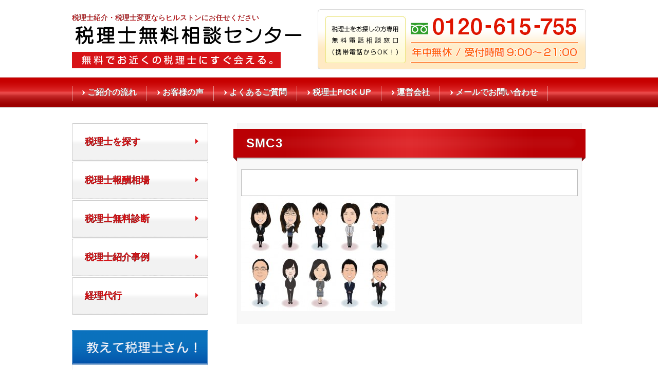

--- FILE ---
content_type: text/html; charset=UTF-8
request_url: https://www.zeirishi-muryou.jp/pickup/smc%E7%A8%8E%E7%90%86%E5%A3%AB%E6%B3%95%E4%BA%BA/attachment/smc3
body_size: 17122
content:
<!DOCTYPE html>
<html lang="ja">
<head>
        <meta name="google-site-verification" content="ZzeKAkZ29HC32RLU_mvbJ2Qysda8-lFU2b3LRAny3jg" />
	<meta charset="UTF-8">
	<meta http-equiv="X-UA-Compatible" content="IE=Edge, chrome=1">
	<title>SMC3 | 税理士紹介・税理士変更なら【ヒルストン】</title>
	<meta name="description" content="税理士紹介・税理士変更ならヒルストンにお任せください。顧問料・決算申告・記帳・税務調査・経営提案など税理士のお悩みに合わせて、税理士紹介専門のコーディネーターが迅速丁寧に対応します。秘密厳守・紹介料不要。ヒルストンが税理士探しをお手伝いします。" />
	<meta name="keywords" content="税理士紹介,税理士変更,ヒルストン" />
	<!--[if lt IE 9]>
	<script type="text/javascript" src="https://www.zeirishi-muryou.jp/wp/wp-content/themes/zeirishi_muryou/js/html5shiv.js"></script>
	<![endif]-->
	<link rel="stylesheet" type="text/css" href="https://www.zeirishi-muryou.jp/wp/wp-content/themes/zeirishi_muryou/style.css">
	<link rel="stylesheet" type="text/css" href="https://www.zeirishi-muryou.jp/wp/wp-content/themes/zeirishi_muryou/css/general.css">
	<script src="https://www.zeirishi-muryou.jp/wp/wp-content/themes/zeirishi_muryou/js/jquery-1.10.2.min.js" type="text/javascript"></script>
	<script src="https://www.zeirishi-muryou.jp/wp/wp-content/themes/zeirishi_muryou/js/pagetop.js" type="text/javascript"></script>
	<link rel='stylesheet' id='contact-form-7-css'  href='https://www.zeirishi-muryou.jp/wp/wp-content/plugins/contact-form-7/includes/css/styles.css?ver=4.2.1' type='text/css' media='all' />
<link rel='stylesheet' id='contact-form-7-confirm-css'  href='https://www.zeirishi-muryou.jp/wp/wp-content/plugins/contact-form-7-add-confirm/includes/css/styles.css?ver=4.1.3' type='text/css' media='all' />
<script type='text/javascript' src='https://www.zeirishi-muryou.jp/wp/wp-includes/js/jquery/jquery.js?ver=1.10.2'></script>
<script type='text/javascript' src='https://www.zeirishi-muryou.jp/wp/wp-includes/js/jquery/jquery-migrate.min.js?ver=1.2.1'></script>
<link rel='shortlink' href='https://www.zeirishi-muryou.jp/?p=2472' />
	<style type="text/css">.recentcomments a{display:inline !important;padding:0 !important;margin:0 !important;}</style>

<script>
  (function(i,s,o,g,r,a,m){i['GoogleAnalyticsObject']=r;i[r]=i[r]||function(){
  (i[r].q=i[r].q||[]).push(arguments)},i[r].l=1*new Date();a=s.createElement(o),
  m=s.getElementsByTagName(o)[0];a.async=1;a.src=g;m.parentNode.insertBefore(a,m)
  })(window,document,'script','//www.google-analytics.com/analytics.js','ga');

  ga('create', 'UA-62760606-1', 'auto');
  ga('send', 'pageview');

</script>
<script>
$(function(){
	$("#foot_navi dd").hide();
	$("#foot_navi dt").click(function(){
		var index = $('#foot_navi dt').index(this);
		$("#foot_navi dd").eq(index).slideToggle("slow");
	}).css("cursor","pointer");
});
</script>
<meta name="google-site-verification" content="Il5sw3NQv9hQaBbyL6p6PI1ogvtGd8pVWKC46ds1nfw" />
</head>

<body>
<div id="fb-root"></div>
<script>(function(d, s, id) {
  var js, fjs = d.getElementsByTagName(s)[0];
  if (d.getElementById(id)) return;
  js = d.createElement(s); js.id = id;
  js.src = "//connect.facebook.net/ja_JP/sdk.js#xfbml=1&version=v2.3";
  fjs.parentNode.insertBefore(js, fjs);
}(document, 'script', 'facebook-jssdk'));</script>

<header id="header" class="inner">
	<div id="hgroup">
		<h1>税理士紹介・税理士変更ならヒルストンにお任せください</h1>
		<h2><a href="https://www.zeirishi-muryou.jp/"><img src="https://www.zeirishi-muryou.jp/wp/wp-content/themes/zeirishi_muryou/images/common/title_header.png" alt="税理士紹介・税理士変更なら【ヒルストン】"></a></h2>
	</div>
	<p><img src="https://www.zeirishi-muryou.jp/wp/wp-content/themes/zeirishi_muryou/images/common/title_freedial_header.png" width="522" height="117" alt="税理士をお探しの方専用無料電話相談窓口（携帯電話からOK！）　0120-214-888　年中無休/受付時間9:00～19:00"></p>
</header><!-- /header -->
<nav id="global_nav">
	<ul class="inner">
		<li><a href="https://www.zeirishi-muryou.jp/flow/">ご紹介の流れ</a></li>
		<li><a href="https://www.zeirishi-muryou.jp/voice/">お客様の声</a></li>
		<li><a href="https://www.zeirishi-muryou.jp/qa/">よくあるご質問</a></li>
		<li><a href="https://www.zeirishi-muryou.jp/pickup/">税理士PICK UP</a></li>
		<li><a href="https://www.zeirishi-muryou.jp/about/">運営会社</a></li>
		<li><a href="https://www.zeirishi-muryou.jp/contact/">メールでお問い合わせ</a></li>
	</ul>
</nav><!-- /global_nav -->

<div id="contents" class="inner">	<div id="sidebar">
		<div class="sidebar_cont menu">
			<ul>
				<li><a href="https://www.zeirishi-muryou.jp/pickup/">税理士を探す</a></li>
				<li><a href="https://www.zeirishi-muryou.jp/houshu/">税理士報酬相場</a></li>
				<li><a href="https://www.zeirishi-muryou.jp/service/">税理士無料診断</a></li>
				<li><a href="https://www.zeirishi-muryou.jp/voice/">税理士紹介事例</a></li>
				<li><a href="http://www.keiridaikou.jp/" target="_blank">経理代行</a></li>
			</ul>
		</div>



		<div class="sidebar_cont point">
			<ul><li id="widget_sp_image-7" class="widget widget_sp_image"><img width="266" height="67" alt="" class="attachment-full" style="max-width: 100%;" src="http://www.zeirishi-muryou.jp/wp/wp-content/uploads/2014/05/side_column.png" /></li>
<li id="widget_sp_image-8" class="widget widget_sp_image"><a href="http://www.zeirishi-muryou.jp/税務調査の実際" target="_self" class="widget_sp_image-image-link" title="税務調査の実際"><img width="266" height="60" alt="" class="attachment-full" style="max-width: 100%;" src="http://www.zeirishi-muryou.jp/wp/wp-content/uploads/2014/05/zeimutyousa_j.png" /></a></li>
</ul>
		</div>
		<div class="sidebar_cont confidential">
			<h3>秘密厳守</h3>
			<ul>
				<li><a href="https://www.zeirishi-muryou.jp/privacy/">個人情報保護方針</a></li>
			</ul>
		</div>
		<div class="sidebar_cont offices sidebar_cont2">
			<h3>事業所案内</h3>
			<dl>
				<dt>東京本社</dt>
				<dd>
					&#x3012;101-0045<br>
					東京都千代田区神田鍛冶町3-3-9<br>
					喜助新千代田ビル
				</dd>
				<dt>大阪本社</dt>
				<dd>
					&#x3012;541-0048<br>
					大阪府大阪市中央区瓦町2-3-2<br>
					第一住建瓦町ビル
				</dd>
				<dt>北海道オフィス</dt>
				<dd>
					&#x3012;060-0001<br>
					北海道札幌市中央区北一条西3-3
                                        ばらと北一条ビル
				</dd>
				<dt>東北支社</dt>
				<dd>
					&#x3012;980-0014<br>
					宮城県仙台市青葉区本町1-12-12<br>
					GMビルディング
				</dd>
				<dt>新潟支社</dt>
				<dd>
					&#x3012;950-0917<br>
					新潟県新潟市中央区天神1-1<br>
					PLAKA3
				</dd>
				<dt>北陸支社</dt>
				<dd>
					&#x3012;920-0025<br>
					石川県金沢市駅西本町1-14-29<br>
					サン金沢ビル
				</dd>
				<dt>東海支社</dt>
				<dd>
					&#x3012;460-0003<br>
					愛知県名古屋市中区錦3-11-25<br>
					アーク栄錦ニュービジネスビル
				</dd>
				<dt>中四国支社</dt>
				<dd>
					&#x3012;700-0023<br>
					岡山県岡山市北区駅前町1-8-1<br>
					岡山新光ビル
				</dd>
				<dt>広島オフィス</dt>
				<dd>
					&#x3012;732-0052<br>
					広島県広島市東区光町2-12-10<br>
					日宝光町ビル
				</dd>
                                <dt>高松オフィス</dt>
				<dd>
					&#x3012;760-0028<br>
					香川県高松市鍛冶屋町6-11<br>
					AHビル co-ba takamatsu
				</dd>
                                <dt>松山オフィス</dt>
				<dd>
					&#x3012;790-0012<br>
					愛媛県松山市湊町4-1-12<br>
					プログレッソプリモ
				</dd>

				<dt>九州支社</dt>
				<dd>
					&#x3012;810-0001<br>
					福岡県福岡市中央区天神4-7-11<br>
					クレアビル
				</dd>
			</dl>
		</div>
		<div class="sidebar_cont confidential">
			<p><a href="http://ameblo.jp/hill-stone-biz/" target="_blank"><img src="https://www.zeirishi-muryou.jp/wp/wp-content/themes/zeirishi_muryou/images/common/bnr_official-_blog.jpg" alt="代表石坂の全国税理士訪問日記"></a></p>
		</div>
	</div><!-- sidebar -->
	<section id="main_column">
		<h1>SMC3</h1>
		<div class="blockStyle">
			<p class="textboxStyle"><p class="attachment"><a href='http://www.zeirishi-muryou.jp/wp/wp-content/uploads/2017/10/SMC3.jpg'><img width="300" height="224" src="http://www.zeirishi-muryou.jp/wp/wp-content/uploads/2017/10/SMC3-300x224.jpg" class="attachment-medium" alt="SMC3" /></a></p>
</p>
		</div>

	</section>
</div>

<footer id="footer">
	<div id="footer_top">
		<div class="inner">
			<ul id="sns">
				<li>
					<a href="https://twitter.com/share" class="twitter-share-button" data-lang="ja" data-count="none">ツイート</a>
					<script>!function(d,s,id){var js,fjs=d.getElementsByTagName(s)[0],p=/^http:/.test(d.location)?'http':'https';if(!d.getElementById(id)){js=d.createElement(s);js.id=id;js.src=p+'://platform.twitter.com/widgets.js';fjs.parentNode.insertBefore(js,fjs);}}(document, 'script', 'twitter-wjs');</script>
				</li><!-- /Twitter -->
				<li>
					<div class="g-plusone" data-size="tall" data-annotation="none"></div>
					<script type="text/javascript">
						window.___gcfg = {lang: 'ja'};
						(function() {
							var po = document.createElement('script'); po.type = 'text/javascript'; po.async = true;
							po.src = 'https://apis.google.com/js/platform.js';
							var s = document.getElementsByTagName('script')[0]; s.parentNode.insertBefore(po, s);
						})();
					</script>
				</li><!-- /Google Plus -->
				<li>
					<div id="fb-root"></div>
					<script>(function(d, s, id) {
						var js, fjs = d.getElementsByTagName(s)[0];
						if (d.getElementById(id)) return;
						js = d.createElement(s); js.id = id;
						js.src = "//connect.facebook.net/ja_JP/all.js#xfbml=1";
						fjs.parentNode.insertBefore(js, fjs);
					}(document, 'script', 'facebook-jssdk'));</script>
					<div class="fb-like" data-href="http://www.zeirishi-muryou.jp/" data-layout="button_count" data-action="like" data-show-faces="false" data-share="false"></div>
				</li><!-- /Facebook -->
			</ul><!-- /sns button -->
			<p class="pagetop"><a href="#header"><img src="https://www.zeirishi-muryou.jp/wp/wp-content/themes/zeirishi_muryou/images/common/button_pagetop_footer.png" width="80" height="31" alt="PAGETOP"></a></p>
		</div>
	</div>
	<div id="footer_nav">
		<ul class="inner">
			<li><a href="https://www.zeirishi-muryou.jp/">トップページ</a></li>
			<li><a href="https://www.zeirishi-muryou.jp/flow/">ご紹介の流れ</a></li>
			<li><a href="https://www.zeirishi-muryou.jp/voice/">お客様の声</a></li>
			<li><a href="https://www.zeirishi-muryou.jp/qa/">よくあるご質問</a></li>
			<li><a href="https://www.zeirishi-muryou.jp/pickup/">税理士PICK UP</a></li>
			<li><a href="https://www.zeirishi-muryou.jp/houshu/">税理士報酬相場</a></li>
			<li><a href="https://www.zeirishi-muryou.jp/service/">税理士無料診断</a></li>
			<li><a href="https://www.zeirishi-muryou.jp/about/">運営会社</a></li>
			<li><a href="https://www.zeirishi-muryou.jp/contact/">メールでお問い合わせ</a></li>
			<li><a href="https://www.zeirishi-muryou.jp/entry/">税理士のみなさま</a></li>
		</ul>
	</div>
	<section id="footer_bottom">
		<div class="inner">
			<div class="left_cont">
				<p><img src="https://www.zeirishi-muryou.jp/wp/wp-content/themes/zeirishi_muryou/images/common/title_corporation_footer.png" width="430" height="68" alt="税理士紹介・税理士変更なら【ヒルストン】（株式会社ヒルストン）"></p>
				<dl>
					<dt>東京本社</dt>
					<dd>&#x3012;101-0041　東京都千代田区神田須田町1-18-30 アーバンスクエア神田ビル</dd>
					<dt>大阪本社</dt>
					<dd>&#x3012;541-0048　大阪府大阪市中央区安土町3丁目3-9　田村駒ビル3階</dd>
					<dt>名古屋支社</dt>
					<dd>&#x3012;460-0003　愛知県名古屋市中区錦3-11-25 アーク栄錦ニュービジネスビル</dd>
					<dt>北陸支社</dt>
					<dd>&#x3012;920-0025　石川県金沢市駅西本町1-14-29 サン金沢ビル</dd>
					<dt>北海道オフィス</dt>
					<dd>&#x3012;060-0001　北海道札幌市中央区北一条西3-3 ばらと北一条ビル
</dd>
					<dt>東北オフィス</dt>
					<dd>&#x3012;980-0014　宮城県仙台市青葉区本町1-12-12 GMビルディング</dd>
					<dt>新潟オフィス</dt>
					<dd>&#x3012;950-0917　新潟県新潟市中央区天神1-1 PLAKA3</dd>
　　　　　　　　　　　　　　　　　　　　　　<dt>長野オフィス</dt>
                                        <dd>&#x3012;380-0821　長野県長野市大字鶴賀上千歳町1137番地23<br> リアライズ長野ビル2階　ビジネスポート長野</dd>
					<dt>静岡オフィス</dt>
                                        <dd>&#x3012;420-0858　静岡県静岡市葵区伝馬町1-2 ホテルシティオ静岡3階</dd>
                                        <dt>中四国オフィス</dt>
					<dd>&#x3012;700-0023　岡山県岡山市北区駅前町1-8-1 岡山新光ビル</dd>
                                        <dt>広島オフィス</dt> 
                                        <dd>&#x3012;732-0828　広島県広島市南区京橋町1-7　アスティ広島京橋ビルディング</dd>
                                        <dt>高松オフィス</dt> 
                                        <dd>&#x3012;760-0028　香川県高松市鍛冶屋町6-11　AHビル co-ba takamatsu</dd>
                                        <dt>松山オフィス</dt> 
                                        <dd>&#x3012;790-0012　愛媛県松山市湊町4-1-12　プログレッソプリモ</dd>
					<dt>九州支社</dt>
					<dd>&#x3012;810-0001　福岡県福岡市中央区天神4-7-11 クレアビル</dd>
				</dl>
			</div>
			<div class="right_cont">
				<p><img src="https://www.zeirishi-muryou.jp/wp/wp-content/themes/zeirishi_muryou/images/common/title_freedial_footer.png" width="335" height="71" alt="0120-214-888 年中無休/受付時間9:00～19:00"></p>
				<p>Copyright (c) 税理士紹介・税理士変更なら【ヒルストン】 All rights reserverd.</p>
			</div>
		</div>
	</section>

<!-- リマーケティング タグの Google コード -->
<!--------------------------------------------------
リマーケティング タグは、個人を特定できる情報と関連付けることも、デリケートなカテゴリに属するページに設置することも許可されません。タグの設定方法については、こちらのページをご覧ください。
http://google.com/ads/remarketingsetup
--------------------------------------------------->
<script type="text/javascript">
/* <![CDATA[ */
var google_conversion_id = 951279004;
var google_custom_params = window.google_tag_params;
var google_remarketing_only = true;
/* ]]> */
</script>
<script type="text/javascript" src="//www.googleadservices.com/pagead/conversion.js
">
</script>
<noscript>
<div style="display:inline;">
<img height="1" width="1" style="border-style:none;" alt="" src="//googleads.g.doubleclick.net/pagead/viewthroughconversion/951279004/?value=0&amp;guid=ON&amp;script=0
"/>
</div>
</noscript>

</footer>
<script type='text/javascript' src='https://www.zeirishi-muryou.jp/wp/wp-content/plugins/contact-form-7/includes/js/jquery.form.min.js?ver=3.51.0-2014.06.20'></script>
<script type='text/javascript'>
/* <![CDATA[ */
var _wpcf7 = {"loaderUrl":"https:\/\/www.zeirishi-muryou.jp\/wp\/wp-content\/plugins\/contact-form-7\/images\/ajax-loader.gif","sending":"\u9001\u4fe1\u4e2d ..."};
/* ]]> */
</script>
<script type='text/javascript' src='https://www.zeirishi-muryou.jp/wp/wp-content/plugins/contact-form-7/includes/js/scripts.js?ver=4.2.1'></script>
<script type='text/javascript' src='https://www.zeirishi-muryou.jp/wp/wp-content/plugins/contact-form-7-add-confirm/includes/js/scripts.js?ver=4.1.3'></script>
<script type="text/javascript" id="_-s-js-_" src="//satori.segs.jp/s.js?c=42f38e48"></script>
<div id="satori__creative_container">
    <script id="-_-satori_creative-_-" src="//delivery.satr.jp/js/creative_set.js" data-key="3871aa1d462a3a0f"></script>
</div>
<script type="text/javascript" id="_-s-js-_" src="//satori.segs.jp/s.js?c=42f38e48"></script>
<div id="satori__creative_container">
    <script id="-_-satori_creative-_-" src="//delivery.satr.jp/js/creative_set.js" data-key="3871aa1d462a3a0f"></script>
</div>
</body>
</html>

--- FILE ---
content_type: text/html; charset=utf-8
request_url: https://accounts.google.com/o/oauth2/postmessageRelay?parent=https%3A%2F%2Fwww.zeirishi-muryou.jp&jsh=m%3B%2F_%2Fscs%2Fabc-static%2F_%2Fjs%2Fk%3Dgapi.lb.en.2kN9-TZiXrM.O%2Fd%3D1%2Frs%3DAHpOoo_B4hu0FeWRuWHfxnZ3V0WubwN7Qw%2Fm%3D__features__
body_size: 164
content:
<!DOCTYPE html><html><head><title></title><meta http-equiv="content-type" content="text/html; charset=utf-8"><meta http-equiv="X-UA-Compatible" content="IE=edge"><meta name="viewport" content="width=device-width, initial-scale=1, minimum-scale=1, maximum-scale=1, user-scalable=0"><script src='https://ssl.gstatic.com/accounts/o/2580342461-postmessagerelay.js' nonce="RTJQMEhywpqwm8zy9Xp_7A"></script></head><body><script type="text/javascript" src="https://apis.google.com/js/rpc:shindig_random.js?onload=init" nonce="RTJQMEhywpqwm8zy9Xp_7A"></script></body></html>

--- FILE ---
content_type: text/css
request_url: https://www.zeirishi-muryou.jp/wp/wp-content/themes/zeirishi_muryou/css/general.css
body_size: 1185
content:
@charset "utf-8";
/* General
----------------------------------------------------------- */

/* 
----------------------------------------------------------- */
.blockStyle{
	clear: both;
	overflow: hidden;
	width: 670px;
	padding: 15px 0 25px 15px;
	margin-bottom: 30px;
	font-family: "ＭＳ Ｐ明朝", "MS PMincho", "ヒラギノ明朝 Pro W3", "Hiragino Mincho Pro", serif;
	background: url(../images/common/background_block_main.png) repeat-y;
}


/* Contents Parts
----------------------------------------------------------- */
.textboxStyle {
	float: left;
	width: 603px;
	margin: 0 auto;
	padding: 25px;
	color: #373737;
	font-family: "ＭＳ Ｐ明朝", "MS PMincho", "ヒラギノ明朝 Pro W3", "Hiragino Mincho Pro", serif;
	line-height: 1.6;
	letter-spacing: 0.25em;
	background: #fff;
	border: solid 1px #b9b9b9;
}


.common_post h3 {
	font-size: 150%;
	font-weight: normal;
	margin: 20px 15px;
}
.common_post p{
	font-size: 90%;
	line-height:1.6;
	letter-spacing: 0.18em;
	margin: 0 20px;
}
.common_post p strong {
	color: #ba0707;
	font-weight: normal;
}
.common_post p em {
	color: #062170;
	font-style: normal;
}



--- FILE ---
content_type: text/plain
request_url: https://www.google-analytics.com/j/collect?v=1&_v=j102&a=86651573&t=pageview&_s=1&dl=https%3A%2F%2Fwww.zeirishi-muryou.jp%2Fpickup%2Fsmc%25E7%25A8%258E%25E7%2590%2586%25E5%25A3%25AB%25E6%25B3%2595%25E4%25BA%25BA%2Fattachment%2Fsmc3&ul=en-us%40posix&dt=SMC3%20%7C%20%E7%A8%8E%E7%90%86%E5%A3%AB%E7%B4%B9%E4%BB%8B%E3%83%BB%E7%A8%8E%E7%90%86%E5%A3%AB%E5%A4%89%E6%9B%B4%E3%81%AA%E3%82%89%E3%80%90%E3%83%92%E3%83%AB%E3%82%B9%E3%83%88%E3%83%B3%E3%80%91&sr=1280x720&vp=1280x720&_u=IEBAAEABAAAAACAAI~&jid=868842236&gjid=1013169173&cid=527584379.1769027627&tid=UA-62760606-1&_gid=1089970173.1769027627&_r=1&_slc=1&z=530988386
body_size: -451
content:
2,cG-1BT2N3N3QD